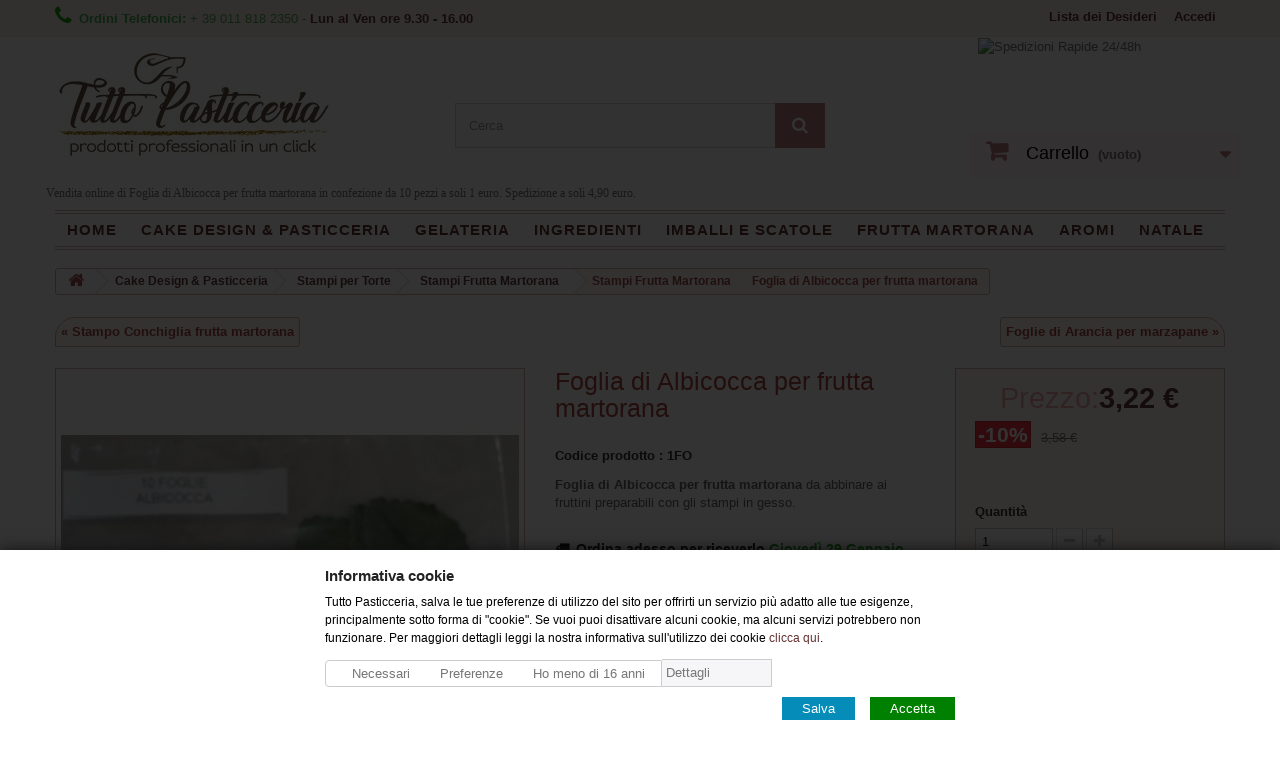

--- FILE ---
content_type: text/html; charset=utf-8
request_url: https://www.tuttopasticceria.it/stampi-frutta-martorana/foglia-di-albicocca-per-frutta-martorana.html
body_size: 17041
content:
<!DOCTYPE HTML> <!--[if lt IE 7]><html class="no-js lt-ie9 lt-ie8 lt-ie7 " lang="it"><![endif]--> <!--[if IE 7]><html class="no-js lt-ie9 lt-ie8 ie7" lang="it"><![endif]--> <!--[if IE 8]><html class="no-js lt-ie9 ie8" lang="it"><![endif]--> <!--[if gt IE 8]><html class="no-js ie9" lang="it"><![endif]--><html lang="it"><head> <script data-keepinline="true" type="49b658cee697d1d5ba21fb12-text/javascript">dataLayer = [];
dataLayer.push({
    'var_prodid': '1843',							
	'var_pagetype': 'product',
	'var_prodvalue': 3.22					
});</script>  <script data-keepinline="true" type="49b658cee697d1d5ba21fb12-text/javascript">(function(w,d,s,l,i){w[l]=w[l]||[];w[l].push({'gtm.start':
new Date().getTime(),event:'gtm.js'});var f=d.getElementsByTagName(s)[0],
j=d.createElement(s),dl=l!='dataLayer'?'&l='+l:'';j.async=true;j.src=
'https://www.googletagmanager.com/gtm.js?id='+i+dl;f.parentNode.insertBefore(j,f);
})(window,document,'script','dataLayer','GTM-PJT78HF');</script>    <noscript><div><img src="https://mc.yandex.ru/watch/50804923" style="position:absolute; left:-9999px;" alt="" /></div></noscript><meta charset="utf-8" /><title>Foglia di Albicocca per frutta martorana acquistabili online</title><meta name="description" content="Vendita online di Foglia di Albicocca per frutta martorana in confezione da 10 pezzi a soli 1 euro. Spedizione a soli 4,90 euro." /><meta name="generator" content="DlmDesign.it" /><link rel="canonical" href="https://www.tuttopasticceria.it/stampi-frutta-martorana/foglia-di-albicocca-per-frutta-martorana.html" /><meta name="robots" content="index,follow" /><meta name="viewport" content="width=device-width, minimum-scale=0.25, maximum-scale=1.6, initial-scale=1.0" /><meta name="apple-mobile-web-app-capable" content="yes" /><meta property="og:locale" content="it_IT"/><meta property="og:title" content="Foglia di Albicocca per frutta martorana acquistabili online "/><meta property="og:description" content="Vendita online di Foglia di Albicocca per frutta martorana in confezione da 10 pezzi a soli 1 euro. Spedizione a soli 4,90 euro."/><meta property="og:type" content="website"><meta property="og:image" content="https://www.tuttopasticceria.it/3337-large_default/foglia-di-albicocca-per-frutta-martorana.jpg"/><meta property="og:url" content="https://www.tuttopasticceria.it/stampi-frutta-martorana/foglia-di-albicocca-per-frutta-martorana.html"/><meta property="og:site_name" content="Tutto Pasticceria"/><link rel="icon" type="image/vnd.microsoft.icon" href="/img/favicon.ico?1762790688" /><link rel="shortcut icon" type="image/x-icon" href="/img/favicon.ico?1762790688" /> <style type="text/css" class="slidersEverywhereStyle">.SEslider.sample {
		padding:0px 15px 0px 15px;
		width:100%;
											margin:0 auto;clear:both;						}

	.SEslider.sample .slidetitle {
		background:rgba(0, 0, 0, 0.5);
		color:#fff;
	}

	.SEslider.sample .slide_description {
		background:rgba(0, 0, 0, 0.5);
		color:#fff;
	}

	.SEslider.sample .se-next, .SEslider.sample .se-prev {
		background:rgba(0, 0, 0, 0.5);
		color:#fff;
	}

	.SEslider.sample .se-next:hover, .SEslider.sample .se-prev:hover {
		text-shadow:#fff;
	}
	
	.SEslider.sample .se-pager-item {
		border-color:rgba(255, 255, 255, 0.5);
	}
	
	.SEslider.sample .se-pager-item:hover {
		border-color:transparent;
		box-shadow:0 0 3px #fff;
	}
	
	.SEslider.sample .se-pager a {
		background-color:#f6b0a8;
	}
	
	.SEslider.sample .se-pager a.se-pager-link.active {
		background-color:#673434;
	}
	
	/** media queries **/

						 
			@media all and (max-width: 1199px) {
				.SEslider.sample {
					padding:0px 0px 0px 0px;
					width:100%;
									}
			}
					 
			@media all and (max-width: 989px) {
				.SEslider.sample {
					padding:0px 0px 0px 0px;
					width:100%;
									}
			}
			


/** rtl **/</style>  
<script type="49b658cee697d1d5ba21fb12-text/javascript" src="/modules/eicaptcha//js/eicaptcha-modules.js"></script> <link href="https://plus.google.com/u/0/+TuttopasticceriaItshop" rel="publisher"><link rel="stylesheet" href="https://www.tuttopasticceria.it/themes/default-bootstrap/cache/v_1_7605a8e7f0971e504e94ac4463628ba9_all.css" type="text/css" media="all" /><link rel="stylesheet" href="https://www.tuttopasticceria.it/themes/default-bootstrap/cache/v_1_b4632cd5da8519ab97b7d34dde18182d_print.css" type="text/css" media="print" /> <!--[if IE 8]> 
<script src="https://oss.maxcdn.com/libs/html5shiv/3.7.0/html5shiv.js"></script> 
<script src="https://oss.maxcdn.com/libs/respond.js/1.3.0/respond.min.js"></script> <![endif]--></head><body id="product" class="product product-1843 product-foglia-di-albicocca-per-frutta-martorana category-109 category-stampi-frutta-martorana hide-left-column hide-right-column lang_it"> <noscript data-keepinline="true" ><iframe src="https://www.googletagmanager.com/ns.html?id=GTM-PJT78HF" height="0" width="0" style="display:none;visibility:hidden"></iframe></noscript><div id="page"><div class="header-container"> <header id="header"><div class="banner"><div class="container"><div class="row"></div></div></div><div class="nav naviga"><div class="container"><div class="row"> <nav><div id="dynhook1" class="dynhook pc_displayNav_28" data-module="28" data-hook="displayNav" data-hooktype="module" data-hookargs=""><div class="loadingempty"></div><div class="header_user_info"> <a class="login" href="https://www.tuttopasticceria.it/il-mio-account" rel="nofollow" title="Accedi al tuo account cliente"> Accedi </a></div></div><span class="shop-phone"> <i class="icon-phone"></i>Ordini Telefonici: <span class="tel">+ 39 011 818 2350 -</span><span id="orari"> Lun al Ven ore 9.30 - 16.00</span> </span><div class="header_user_info"> <a href="https://www.tuttopasticceria.it/module/blockwishlist/mywishlist" title="Lista dei Desideri" rel="nofollow">Lista dei Desideri</a></div> </nav></div></div></div><div><div class="container"><div class="row"><div id="header_logo"> <a href="https://www.tuttopasticceria.it/" title="Decorazioni dolci e torte - Tutto Pasticceria"> <img class="logo img-responsive" src="https://www.tuttopasticceria.it/img/tutto-pasticceria-logo-1510406545.jpg" alt="Decorazioni dolci e torte - Tutto Pasticceria - Vendita online" width="278" height="106"/> </a></div><div id="search_block_top" class="col-sm-4 clearfix"><form id="searchbox" method="get" action="https://www.tuttopasticceria.it/cerca" > <input type="hidden" name="controller" value="search" /> <input type="hidden" name="orderby" value="position" /> <input type="hidden" name="orderway" value="desc" /> <input class="search_query form-control" type="text" id="search_query_top" name="search_query" placeholder="Cerca" value="" /> <button type="submit" name="submit_search" class="btn btn-default button-search"> <span>Cerca</span> </button></form></div><div class="col-sm-4-2 clearfix"> <img id="spedizioni" src="/modules/blockcart/img/icon/spedizioni-gratis.jpg" alt="Spedizioni Rapide 24/48h" height="95" width="253"><div class="shopping_cart"> <a href="https://www.tuttopasticceria.it/ordine" title="Vedi il mio carrello" rel="nofollow"> <span class="grassetto">Carrello</span> <span class="ajax_cart_quantity unvisible">0</span> <span class="ajax_cart_product_txt unvisible">Prodotto</span> <span class="ajax_cart_product_txt_s unvisible">Prodotti</span> <span class="ajax_cart_total unvisible"> </span> <span class="ajax_cart_no_product">(vuoto)</span> </a><div class="cart_block block exclusive"><div class="block_content"><div class="cart_block_list"><p class="cart_block_no_products"> Nessun prodotto</p><div class="cart-prices"><div class="cart-prices-line first-line"> <span class="price cart_block_shipping_cost ajax_cart_shipping_cost"> Spedizione gratuita! </span> <span> Spedizione </span></div><div class="cart-prices-line last-line"> <span class="price cart_block_total ajax_block_cart_total">0,00 €</span> <span>Totale</span></div></div><p class="cart-buttons"> <a id="button_order_cart" class="btn btn-default button button-small" href="https://www.tuttopasticceria.it/ordine" title="Pagamento" rel="nofollow"> <span> Pagamento<i class="icon-chevron-right right"></i> </span> </a></p></div></div></div></div></div><div id="layer_cart"><div class="clearfix"><div class="layer_cart_product col-xs-12 col-md-6"> <span class="cross" title="Chiudi finestra"></span><h6> <i class="icon-ok"></i>Prodotto aggiunto al tuo carrello</h6><div class="product-image-container layer_cart_img"></div><div class="layer_cart_product_info"> <span id="layer_cart_product_title" class="product-name"></span> <span id="layer_cart_product_attributes"></span><div> <strong class="dark">Quantità</strong> <span id="layer_cart_product_quantity"></span></div><div> <strong class="dark">Totale</strong> <span id="layer_cart_product_price"></span></div></div></div><div class="layer_cart_cart col-xs-12 col-md-6"><h6> <span class="ajax_cart_product_txt_s unvisible"> Ci sono <span class="ajax_cart_quantity">0</span> articoli nel tuo carrello. </span> <span class="ajax_cart_product_txt "> Il tuo carrello contiene un oggetto. </span></h6><div class="layer_cart_row"> <strong class="dark"> Totale prodotti (Tasse incl.) </strong> <span class="ajax_block_products_total"> </span></div><div class="layer_cart_row"> <strong class="dark"> Totale spedizione&nbsp;(Tasse incl.) </strong> <span class="ajax_cart_shipping_cost"> Spedizione gratuita! </span></div><div class="layer_cart_row"> <strong class="dark"> Totale (Tasse incl.) </strong> <span class="ajax_block_cart_total"> </span></div><div id="invito"></div><div class="button-container"> <span class="continue btn btn-default button exclusive-medium" title="Continua lo shopping"> <span> <i class="icon-chevron-left left"></i>Continua lo shopping </span> </span> <a class="btn btn-default button button-medium" href="https://www.tuttopasticceria.it/ordine" title="Procedi con l'acquisto" rel="nofollow"> <span> Procedi con l'acquisto<i class="icon-chevron-right right"></i> </span> </a></div></div></div><div class="crossseling"></div></div><div class="layer_cart_overlay"></div><div id="testo-header"><p>Vendita online di Foglia di Albicocca per frutta martorana in confezione da 10 pezzi a soli 1 euro. Spedizione a soli 4,90 euro.</p></div><div id="dynhook0" class="dynhook pc_displayTop_28" data-module="28" data-hook="displayTop" data-hooktype="module" data-hookargs=""><div class="loadingempty"></div></div><div id="mobilog"><a href="/" title="Tutto Pasticceria"> <img id="loghinomobile" src="/modules/blocktopmenu/img/Tutto-pasticceria-logo-mobile.png" alt="Tutto Pasticceria - Articoli per pasticceria e cake design"></a> <span class="shop-phoneMobile"> <i class="icon-phone"></i><a href="tel:+390118182350" title="Chiama"><span class="tel"> + 39 011 818 2350</span></a> </span></div><div id="block_top_menu" class="sf-contener clearfix col-lg-12"> <nav id="cornicedx"><div class="cat-title"><span id="m-category-name">Categorie</span></div><div id="smartmode"> <a href="javascript:void(0)" id="menutente" class="m-menu" title="Menu Utente"> <i class="fa fa-user" aria-hidden="true" id="m-utente"></i> </a> <a href="/module/blockwishlist/mywishlist" class="m-menu" title="Lista dei desideri"> <i class="fa fa-heart" aria-hidden="true" id="m-heart"></i> </a> <a href="/ordine" title="Carrello" class="m-menu" id="cart-mobile"> <i class="fa fa-shopping-cart" aria-hidden="true" id="m-cart"></i> <span id="qta-carrello">0</span> </a> <a href="javascript:void(0)" id="active-search" title="Cerca" class="m-menu" > <i class="fa fa-search" aria-hidden="true" id="m-cerca"></i> </a></div><ul class="sf-menu clearfix menu-content"><li><a href="https://www.tuttopasticceria.it/" title="Home">Home</a></li><li><a href="https://www.tuttopasticceria.it/cake-design-pasticceria/" title="Cake Design & Pasticceria">Cake Design & Pasticceria</a><ul><li><a href="https://www.tuttopasticceria.it/alzate-per-torte/" title="Alzate per Torte">Alzate per Torte</a></li><li><a href="https://www.tuttopasticceria.it/attrezzi-cake-design/" title="Attrezzi Cake Design">Attrezzi Cake Design</a><ul><li><a href="https://www.tuttopasticceria.it/kit-cake-design/" title="Kit Cake design">Kit Cake design</a></li><li><a href="https://www.tuttopasticceria.it/mattarelli-e-rulli/" title="Mattarelli e Rulli">Mattarelli e Rulli</a></li><li><a href="https://www.tuttopasticceria.it/attrezzi-per-modellaggio/" title="Attrezzi per Modellaggio">Attrezzi per Modellaggio</a></li><li><a href="https://www.tuttopasticceria.it/stampini-espulsione-timbri/" title="Stampini Espulsione & Timbri">Stampini Espulsione & Timbri</a></li><li><a href="https://www.tuttopasticceria.it/stampini-di-silicone-pdz/" title="Stampini di silicone Pdz">Stampini di silicone Pdz</a></li><li><a href="https://www.tuttopasticceria.it/tappetini-per-pizzi-e-rilievo/" title="Tappetini per Pizzi e Rilievo">Tappetini per Pizzi e Rilievo</a></li></ul></li><li><a href="https://www.tuttopasticceria.it/cake-topper/" title="Cake Topper ">Cake Topper </a></li><li><a href="https://www.tuttopasticceria.it/pasta-di-zucchero/" title="Pasta di zucchero ">Pasta di zucchero </a></li><li><a href="https://www.tuttopasticceria.it/attrezzi-pasticceria/" title="Attrezzi Pasticceria">Attrezzi Pasticceria</a><ul><li><a href="https://www.tuttopasticceria.it/anelli-in-acciaio-per-torte/" title="Anelli in acciaio per torte">Anelli in acciaio per torte</a></li><li><a href="https://www.tuttopasticceria.it/accessori-pasticceria/" title="Accessori Pasticceria">Accessori Pasticceria</a></li><li><a href="https://www.tuttopasticceria.it/fruste-e-raschie-/" title="Fruste e Raschie ">Fruste e Raschie </a></li><li><a href="https://www.tuttopasticceria.it/pennelli-e-spatole/" title="Pennelli e Spatole">Pennelli e Spatole</a></li><li><a href="https://www.tuttopasticceria.it/sac-a-poche-e-bocchette/" title="Sac a poche e Bocchette ">Sac a poche e Bocchette </a></li><li><a href="https://www.tuttopasticceria.it/tagliabiscotti-e-tagliapasta/" title="Tagliabiscotti e Tagliapasta">Tagliabiscotti e Tagliapasta</a></li><li><a href="https://www.tuttopasticceria.it/termometri-da-cucina/" title="Termometri da Cucina">Termometri da Cucina</a></li></ul></li><li><a href="https://www.tuttopasticceria.it/cialde-per-torte-ostie/" title="Cialde per Torte (ostie)">Cialde per Torte (ostie)</a></li><li><a href="https://www.tuttopasticceria.it/coloranti-alimentari/" title="Coloranti Alimentari">Coloranti Alimentari</a></li><li><a href="https://www.tuttopasticceria.it/decorazioni-torte/" title="Decorazioni Torte">Decorazioni Torte</a><ul><li><a href="https://www.tuttopasticceria.it/decorazioni-di-zucchero/" title="Decorazioni di Zucchero">Decorazioni di Zucchero</a></li><li><a href="https://www.tuttopasticceria.it/diamanti-e-stampi-isomalto/" title="Diamanti e Stampi Isomalto">Diamanti e Stampi Isomalto</a></li><li><a href="https://www.tuttopasticceria.it/gel-per-decori-ghiaccia/" title="Gel per decori & Ghiaccia ">Gel per decori & Ghiaccia </a></li><li><a href="https://www.tuttopasticceria.it/granella-perle-cristalli/" title="Granella Perle Cristalli">Granella Perle Cristalli</a></li><li><a href="https://www.tuttopasticceria.it/soggetti-in-plastica-per-torte/" title="Soggetti in plastica per torte">Soggetti in plastica per torte</a></li><li><a href="https://www.tuttopasticceria.it/fiori-e-decorazioni-in-ostia/" title="Fiori e Decorazioni in Ostia">Fiori e Decorazioni in Ostia</a></li></ul></li><li><a href="https://www.tuttopasticceria.it/stampi-per-torte/" title="Stampi per Torte">Stampi per Torte</a><ul><li><a href="https://www.tuttopasticceria.it/stampi-in-silicone/" title="Stampi in Silicone">Stampi in Silicone</a></li><li><a href="https://www.tuttopasticceria.it/stampi-in-alluminio/" title="Stampi in Alluminio">Stampi in Alluminio</a></li><li><a href="https://www.tuttopasticceria.it/stampi-in-carta/" title="Stampi in Carta">Stampi in Carta</a></li><li><a href="https://www.tuttopasticceria.it/stampi-frutta-martorana/" title="Stampi Frutta Martorana">Stampi Frutta Martorana</a></li></ul></li><li><a href="https://www.tuttopasticceria.it/stampi-per-fiori/" title="Stampi per Fiori ">Stampi per Fiori </a></li><li><a href="https://www.tuttopasticceria.it/espositori-e-vetrine-per-attivita-/" title="Espositori e Vetrine per Attivita'">Espositori e Vetrine per Attivita'</a></li><li><a href="https://www.tuttopasticceria.it/forniture-per-pasticceria-vendita/" title="Forniture per Pasticceria">Forniture per Pasticceria</a></li><li><a href="https://www.tuttopasticceria.it/senza-glutine/" title="Senza Glutine">Senza Glutine</a></li><li><a href="https://www.tuttopasticceria.it/stampanti-alimentari/" title="Stampanti Alimentari">Stampanti Alimentari</a></li></ul></li><li><a href="https://www.tuttopasticceria.it/gelateria/" title="Gelateria">Gelateria</a><ul><li><a href="https://www.tuttopasticceria.it/preparati-pronti-per-gelato/" title="Preparati pronti per Gelato">Preparati pronti per Gelato</a></li><li><a href="https://www.tuttopasticceria.it/preparati-gelato-per-intolleranti/" title="Preparati gelato per Intolleranti">Preparati gelato per Intolleranti</a></li><li><a href="https://www.tuttopasticceria.it/paste-per-gelato-e-variegati/" title="Paste per Gelato e Variegati">Paste per Gelato e Variegati</a></li><li><a href="https://www.tuttopasticceria.it/set-paste-con-variegato/" title="Set Paste con Variegato">Set Paste con Variegato</a></li><li><a href="https://www.tuttopasticceria.it/paste-per-base-frutta/" title="Paste per Base Frutta">Paste per Base Frutta</a></li><li><a href="https://www.tuttopasticceria.it/bicchieri-e-coppette-gelato/" title="Bicchieri e Coppette gelato">Bicchieri e Coppette gelato</a></li><li><a href="https://www.tuttopasticceria.it/biscotti-per-gelato/" title="Biscotti per Gelato">Biscotti per Gelato</a></li><li><a href="https://www.tuttopasticceria.it/palette-e-cannucce/" title="Palette e Cannucce">Palette e Cannucce</a></li><li><a href="https://www.tuttopasticceria.it/mestoli-caraffe/" title="Mestoli & Caraffe">Mestoli & Caraffe</a></li><li><a href="https://www.tuttopasticceria.it/stampi-per-gelato/" title="Stampi per Gelato">Stampi per Gelato</a></li><li><a href="https://www.tuttopasticceria.it/spatole-per-gelati-accessori/" title="Spatole per Gelati & Accessori">Spatole per Gelati & Accessori</a></li><li><a href="https://www.tuttopasticceria.it/basi-e-neutri/" title="Basi e Neutri">Basi e Neutri</a></li><li><a href="https://www.tuttopasticceria.it/sorbetti-per-granitori-e-granite/" title="Sorbetti per Granitori e Granite">Sorbetti per Granitori e Granite</a></li><li><a href="https://www.tuttopasticceria.it/indispensabili/" title="Indispensabili">Indispensabili</a></li><li><a href="https://www.tuttopasticceria.it/mini-elettrodomestici/" title="Mini Elettrodomestici">Mini Elettrodomestici</a></li></ul></li><li><a href="https://www.tuttopasticceria.it/ingredienti/" title="Ingredienti">Ingredienti</a><ul><li><a href="https://www.tuttopasticceria.it/preparati-pronti/" title="Preparati Pronti">Preparati Pronti</a></li><li><a href="https://www.tuttopasticceria.it/pasticceria-pronta-da-farcire/" title="Pasticceria Pronta da Farcire">Pasticceria Pronta da Farcire</a></li><li><a href="https://www.tuttopasticceria.it/alimenti-vari-per-pasticceria/" title="Alimenti Vari per Pasticceria">Alimenti Vari per Pasticceria</a></li><li><a href="https://www.tuttopasticceria.it/aromi-per-dolci/" title="Aromi per dolci ">Aromi per dolci </a></li><li><a href="https://www.tuttopasticceria.it/bagna-per-torte/" title="Bagna per Torte">Bagna per Torte</a></li><li><a href="https://www.tuttopasticceria.it/confetti-e-caramelle/" title="Confetti e Caramelle">Confetti e Caramelle</a></li><li><a href="https://www.tuttopasticceria.it/frutta-secca/" title="Frutta Secca">Frutta Secca</a></li><li><a href="https://www.tuttopasticceria.it/frutta-candita/" title="Frutta Candita">Frutta Candita</a></li><li><a href="https://www.tuttopasticceria.it/zuccheri-farine-e-additivi/" title="Zuccheri Farine e Additivi">Zuccheri Farine e Additivi</a></li><li><a href="https://www.tuttopasticceria.it/creme-e-topping/" title="Creme e Topping ">Creme e Topping </a></li><li><a href="https://www.tuttopasticceria.it/glassa-per-torte/" title="Glassa per Torte">Glassa per Torte</a></li><li><a href="https://www.tuttopasticceria.it/cioccolato/" title="Cioccolato">Cioccolato</a><ul><li><a href="https://www.tuttopasticceria.it/decorazioni-di-cioccolato/" title="Decorazioni di Cioccolato">Decorazioni di Cioccolato</a></li><li><a href="https://www.tuttopasticceria.it/stampi-per-cioccolatini/" title="Stampi per Cioccolatini">Stampi per Cioccolatini</a></li><li><a href="https://www.tuttopasticceria.it/cioccolato-da-sciogliere/" title="Cioccolato da sciogliere ">Cioccolato da sciogliere </a></li></ul></li></ul></li><li><a href="https://www.tuttopasticceria.it/imballi-e-scatole/" title="Imballi e Scatole">Imballi e Scatole</a><ul><li><a href="https://www.tuttopasticceria.it/porta-torta-in-plastica/" title="Porta Torta in Plastica">Porta Torta in Plastica</a></li><li><a href="https://www.tuttopasticceria.it/pirottini-muffin/" title="Pirottini Muffin">Pirottini Muffin</a></li><li><a href="https://www.tuttopasticceria.it/scatole-portatorte-e-carte/" title="Scatole Portatorte e Carte">Scatole Portatorte e Carte</a></li><li><a href="https://www.tuttopasticceria.it/polistirolo-per-torte/" title="Polistirolo per torte">Polistirolo per torte</a></li><li><a href="https://www.tuttopasticceria.it/girotorta-e-nastri/" title="Girotorta e Nastri">Girotorta e Nastri</a></li><li><a href="https://www.tuttopasticceria.it/vassoi-per-torte-e-dolci/" title="Vassoi per torte e dolci">Vassoi per torte e dolci</a><ul><li><a href="https://www.tuttopasticceria.it/cake-board/" title="Cake board">Cake board</a></li><li><a href="https://www.tuttopasticceria.it/vassoi-sottotorta/" title="Vassoi & Sottotorta">Vassoi & Sottotorta</a></li></ul></li><li><a href="https://www.tuttopasticceria.it/pioli-e-bastoncini/" title="Pioli e Bastoncini">Pioli e Bastoncini</a></li><li><a href="https://www.tuttopasticceria.it/coppette-monoporzione-bicchieri/" title="Coppette Monoporzione & Bicchieri">Coppette Monoporzione & Bicchieri</a></li><li><a href="https://www.tuttopasticceria.it/vasetti-in-vetro/" title="Vasetti in Vetro">Vasetti in Vetro</a></li><li><a href="https://www.tuttopasticceria.it/tovaglia-tovaglioli-e-indispensabili/" title="Tovaglia, Tovaglioli e Indispensabili">Tovaglia, Tovaglioli e Indispensabili</a></li><li><a href="https://www.tuttopasticceria.it/detersivi-e-sanitizzanti-per-uffici-aziende-/" title="Detersivi e sanitizzanti per uffici aziende alimentari">Detersivi e sanitizzanti per uffici aziende alimentari</a></li></ul></li><li><a href="https://www.tuttopasticceria.it/stampi-frutta-martorana/" onclick="if (!window.__cfRLUnblockHandlers) return false; return !window.open(this.href);" title="Frutta Martorana" data-cf-modified-49b658cee697d1d5ba21fb12-="">Frutta Martorana</a></li><li><a href="https://www.tuttopasticceria.it/aromi-per-dolci/" title="Aromi">Aromi</a></li><li><a href="https://www.tuttopasticceria.it/natale/" title="Natale">Natale</a></li></ul> </nav></div><div id="boxmobile"> <i class="fa fa-truck" aria-hidden="true" id="m-shipping"></i><p id="consegnamobile">Consegna Rapida</p><i class="fa fa-plane" aria-hidden="true" id="m-shipping-Inter"></i><p id="spedizonemobile">Spedizioni Internazionali</p></div></div></div></div> </header></div><div class="columns-container"><div id="columns" class="container"><div class="breadcrumb clearfix"> <a class="home" href="https://www.tuttopasticceria.it/" title="Torna alla Home"><i class="icon-home"></i></a> <span class="navigation-pipe">&gt;</span> <span class="navigation_page"><span itemscope itemtype="http://data-vocabulary.org/Breadcrumb"><a itemprop="url" href="https://www.tuttopasticceria.it/cake-design-pasticceria/" title="Cake Design &amp; Pasticceria" ><span itemprop="title">Cake Design &amp; Pasticceria</span></a></span><span class="navigation-pipe">></span><span itemscope itemtype="http://data-vocabulary.org/Breadcrumb"><a itemprop="url" href="https://www.tuttopasticceria.it/stampi-per-torte/" title="Stampi per Torte" ><span itemprop="title">Stampi per Torte</span></a></span><span class="navigation-pipe">></span><span itemscope itemtype="http://data-vocabulary.org/Breadcrumb"><a itemprop="url" href="https://www.tuttopasticceria.it/stampi-frutta-martorana/" title="Stampi Frutta Martorana" ><span itemprop="title">Stampi Frutta Martorana</span></a></span><span class="navigation-pipe">></span>Stampi Frutta Martorana<span class="navigation-pipe">></span> <span class="navigation_product">Foglia di Albicocca per frutta martorana</span></span></div><div class="row"><div id="center_column" class="center_column col-xs-12 col-sm-12"><div id="slider_row" class="row"><div id="top_column" class="center_column col-xs-12 col-sm-12"></div></div><div class="navproduct"><p class="destra_links"><a href="https://www.tuttopasticceria.it/stampi-frutta-martorana/stampo-conchiglia-frutta-martorana.html" id="prev_link" title="Stampo Conchiglia frutta martorana">&laquo; Stampo Conchiglia frutta martorana</a></p><p class="nextprev_links"> <a href="https://www.tuttopasticceria.it/stampi-frutta-martorana/foglie-di-arancia-per-marzapane.html" id="next_link" title="Foglie di Arancia per marzapane">Foglie di Arancia per marzapane &raquo;</a></p></div><div itemscope itemtype="https://schema.org/Product"><meta itemprop="url" content="https://www.tuttopasticceria.it/stampi-frutta-martorana/foglia-di-albicocca-per-frutta-martorana.html"><meta itemprop="hasMerchantReturnPolicy" content="true"><div class="primary_block row"><div class="container"><div class="top-hr"></div></div><div class="pb-left-column col-xs-12 col-sm-4 col-md-5"><div id="image-block" class="clearfix"> <span id="view_full_size"> <img id="bigpic" itemprop="image" src="https://www.tuttopasticceria.it/3337-large_default/foglia-di-albicocca-per-frutta-martorana.jpg" title="Foglia di Albicocca per frutta martorana" alt="Foglia di Albicocca per frutta martorana" width="458" height="458"/> <span class="span_link no-print">Visualizza ingrandito</span> </span></div><div id="views_block" class="clearfix "><div id="thumbs_list"><ul id="thumbs_list_frame"><li id="thumbnail_3337"> <a href="https://www.tuttopasticceria.it/3337-thickbox_default/foglia-di-albicocca-per-frutta-martorana.jpg" data-fancybox-group="other-views" class="fancybox shown" title="Foglia di Albicocca per frutta martorana"> <img class="img-responsive" id="thumb_3337" src="https://www.tuttopasticceria.it/3337-cart_default/foglia-di-albicocca-per-frutta-martorana.jpg" alt="Foglia di Albicocca per frutta martorana" title="Foglia di Albicocca per frutta martorana" height="80" width="80" itemprop="image" /> </a></li><li id="thumbnail_3333" class="last"> <a href="https://www.tuttopasticceria.it/3333-thickbox_default/foglia-di-albicocca-per-frutta-martorana.jpg" data-fancybox-group="other-views" class="fancybox" title="Foglia di Albicocca per frutta martorana"> <img class="img-responsive" id="thumb_3333" src="https://www.tuttopasticceria.it/3333-cart_default/foglia-di-albicocca-per-frutta-martorana.jpg" alt="Foglia di Albicocca per frutta martorana" title="Foglia di Albicocca per frutta martorana" height="80" width="80" itemprop="image" /> </a></li></ul></div></div><p class="resetimg clear no-print"> <span id="wrapResetImages" style="display: none;"> <a href="https://www.tuttopasticceria.it/stampi-frutta-martorana/foglia-di-albicocca-per-frutta-martorana.html" data-id="resetImages"> <i class="icon-repeat"></i> Mostra tutte le immagini </a> </span></p></div><div class="pb-center-column col-xs-12 col-sm-4"><h1 itemprop="name">Foglia di Albicocca per frutta martorana</h1><p id="product_reference"> <label>Codice prodotto : </label> <span class="editable" itemprop="sku" content="1FO">1FO</span></p><p id="product_condition"> <label>Condizione: </label><link itemprop="itemCondition" href="https://schema.org/NewCondition"/> <span class="editable">Nuovo prodotto</span></p><div id="short_description_block"><div id="short_description_content" class="rte align_justify" itemprop="description"><p><strong>Foglia di Albicocca per frutta martorana</strong> da abbinare ai fruttini preparabili con gli stampi in gesso.</p></div><p class="buttons_bottom_block"> Maggiori dettagli </a></p></div><div id="spedizione"></div><p> <span id="goscheda">Vai alla scheda tecnica</span></p><p id="pQuantityAvailable"> Disponibili: <span id="quantityAvailable">3</span> <span style="display: none;" id="quantityAvailableTxt">Articolo</span> <span id="quantityAvailableTxtMultiple">Articoli</span></p><p id="availability_statut" style="display: none;"> <span id="availability_value" class="label label-success"></span></p><p class="warning_inline" id="last_quantities" >Attenzione: Ultimi articoli in magazzino!</p><p id="availability_date" style="display: none;"> <span id="availability_date_label">Disponibile dal:</span> <span id="availability_date_value"></span></p><div id="oosHook" style="display: none;"><p class="form-group"> <input type="text" id="oos_customer_email" name="customer_email" size="20" value="iltuo@email.it" class="mailalerts_oos_email form-control" /></p> <a href="#" title="Avvisami quando disponibile" id="mailalert_link" rel="nofollow">Avvisami quando disponibile</a> <span id="oos_customer_email_result" style="display:none; display: block;"></span></div><ul id="usefull_link_block" class="clearfix no-print"><li class="print"> <a href="javascript:print();"> Stampa </a></li></ul></div><div class="pb-right-column col-xs-12 col-sm-4 col-md-3"><form id="buy_block" action="https://www.tuttopasticceria.it/carrello" method="post"><p class="hidden"> <input type="hidden" name="token" value="6a5eb3b3e63859c54143859d85933bb9" /> <input type="hidden" name="id_product" value="1843" id="product_page_product_id" /> <input type="hidden" name="add" value="1" /> <input type="hidden" name="id_product_attribute" id="idCombination" value="" /></p><div class="box-info-product"><div class="content_prices clearfix"><div><p class="our_price_display" itemprop="offers" itemscope itemtype="https://schema.org/Offer"><link itemprop="availability" href="https://schema.org/InStock"/><span class="prezzo">Prezzo:</span><span id="our_price_display" itemprop="price" content="3.2208">3,22 €</span><meta itemprop="priceCurrency" content="EUR" /></p><p id="reduction_percent"><span id="reduction_percent_display">-10%</span></p><p id="reduction_amount" style="display:none"><span id="reduction_amount_display"></span></p><p id="old_price"><span id="old_price_display"><span class="price">3,58 €</span></span></p></div><div class="clear"></div></div><div class="product_attributes clearfix"><p id="quantity_wanted_p"> <label for="quantity_wanted">Quantit&agrave;</label> <input type="number" min="1" name="qty" id="quantity_wanted" class="text" value="1" /> <a href="#" data-field-qty="qty" class="btn btn-default button-minus product_quantity_down"> <span><i class="icon-minus"></i></span> </a> <a href="#" data-field-qty="qty" class="btn btn-default button-plus product_quantity_up"> <span><i class="icon-plus"></i></span> </a> <span class="clearfix"></span></p><p id="minimal_quantity_wanted_p" style="display: none;"> La quantit&agrave; minima ordinabile per questo prodotto &egrave; <b id="minimal_quantity_label">1</b></p></div><div class="box-cart-bottom"><div><p id="add_to_cart" class="buttons_bottom_block no-print"> <button type="submit" name="Submit" class="exclusive"> <span>Aggiungi al carrello</span> </button></p></div><div id="product_payment_logos"><div class="box-security"><h5 class="product-heading-h5"></h5> <img src="/modules/productpaymentlogos/img/payment-logo.png" alt="" class="img-responsive" /></div></div></div></div></form></div></div><div id="rassicura"> <img src="/themes/default-bootstrap/images/ssl.jpg" width="208" height="51" alt="Pagamenti sicuri con Ssl"/> <img src="/themes/default-bootstrap/images/Spedizione-rapida.jpg" width="269" height="51" alt="Spedizione Rapida e Tracciabile"/> <img src="/themes/default-bootstrap/images/reso-facile.jpg" width="144" height="51" alt="Reso Facile"/> <img src="/themes/default-bootstrap/images/garanzia-soddisfatti.jpg" width="238" height="51" alt="Garanzia Soddisfatti o Rimborsati"/></div> <section class="page-product-box"><h3 id="scheda-tecnica" class="page-product-heading">Scheda tecnica</h3><table class="table-data-sheet"><tr class="odd"><td>Colore</td><td>Come foto</td></tr><tr class="even"><td>Contenuto</td><td>10 foglioline</td></tr><tr class="odd"><td>Seleziona</td><td>Foglie Martorana</td></tr></table> </section> <section class="page-product-box"><h3 class="page-product-heading">Dettagli</h3><div class="rte"><p>Le foglioline di frutta martorana, sono ideali per la decorazione dei fruttini di marzapane o pasta di mandorla.</p><p>Questo fruttino è bellissimo da creare, confezione da 10 foglioline colorate.</p></div> </section> <span class="clerk" data-template="@product-page-alternatives" data-products="[1843]"></span> <span class="clerk" data-template="@product-page-others-also-bought" data-products="[1843]"></span> <section class="page-product-box">  <link href="https://www.tuttopasticceria.it/modules/lgcomments/views/css/product_reviews_16.css" rel="stylesheet" type="text/css" />  <section id="idTab798" class="page-product-box"><br><p style="text-align:center;"><a id="send_product_review" href="#form_review" class="lgcomment_button"><i class="icon-pencil"></i> Clicca qui per lasciare una recensione</a></p><br><div style="display:none"><div id="form_review" class="ps16"><p style="font-size:16px; padding:20px; text-align:center;"><a href="https://www.tuttopasticceria.it/autenticazione?back=http://www.tuttopasticceria.it/stampi-frutta-martorana/foglia-di-albicocca-per-frutta-martorana.html"><i class="icon-sign-in"></i><br>Devi essere registrato per poter lasciare un commento</a></p></div></div> </section><br><br><div class="clear clearfix"></div> </section> <section class="page-product-box"><h3 class="page-product-heading">Accessori</h3><div class="block products_block accessories-block clearfix"><div class="block_content"><ul id="bxslider" class="bxslider clearfix"><li class="item product-box ajax_block_product first_item product_accessories_description" data-id-product="531" data-id-product-attribute="1123"><div class="product_desc"> <a href="https://www.tuttopasticceria.it/coloranti-alimentari/coloranti-alimentari-gel-modecor-vari-colori.html" title="Coloranti alimentari gel Modecor vari colori" class="product-image product_image"> <img class="lazyOwl" src="https://www.tuttopasticceria.it/5413-home_default/coloranti-alimentari-gel-modecor-vari-colori.jpg" alt="Coloranti alimentari gel Modecor vari colori" width="250" height="250"/> </a><div class="block_description"> <a href="https://www.tuttopasticceria.it/coloranti-alimentari/coloranti-alimentari-gel-modecor-vari-colori.html" title="Pi&ugrave;" class="product_description"> Coloranti&nbsp;alimentari... </a></div></div><div class="s_title_block"><h5 itemprop="name" class="product-name"> <a href="https://www.tuttopasticceria.it/coloranti-alimentari/coloranti-alimentari-gel-modecor-vari-colori.html"> Coloranti aliment... </a></h5> <span class="price"> 3,18 € </span></div><div class="clearfix" style="margin-top:5px"><div class="no-print"> <a class="exclusive button ajax_add_to_cart_button" href="https://www.tuttopasticceria.it/carrello?qty=1&amp;id_product=531&amp;token=6a5eb3b3e63859c54143859d85933bb9&amp;add=" data-id-product="531" title="Aggiungi al carrello"> <span>Aggiungi al carrello</span> </a></div></div></li><li class="item product-box ajax_block_product last_item product_accessories_description" data-id-product="533" data-id-product-attribute="1201"><div class="product_desc"> <a href="https://www.tuttopasticceria.it/coloranti-alimentari/coloranti-in-polvere-per-alimenti.html" title="Coloranti in Polvere per alimenti" class="product-image product_image"> <img class="lazyOwl" src="https://www.tuttopasticceria.it/1984-home_default/coloranti-in-polvere-per-alimenti.jpg" alt="Coloranti in Polvere per alimenti" width="250" height="250"/> </a><div class="block_description"> <a href="https://www.tuttopasticceria.it/coloranti-alimentari/coloranti-in-polvere-per-alimenti.html" title="Pi&ugrave;" class="product_description"> Coloranti in Polvere... </a></div></div><div class="s_title_block"><h5 itemprop="name" class="product-name"> <a href="https://www.tuttopasticceria.it/coloranti-alimentari/coloranti-in-polvere-per-alimenti.html"> Coloranti in Polv... </a></h5> <span class="price"> 9,92 € </span></div><div class="clearfix" style="margin-top:5px"><div class="no-print"> <a class="exclusive button ajax_add_to_cart_button" href="https://www.tuttopasticceria.it/carrello?qty=1&amp;id_product=533&amp;token=6a5eb3b3e63859c54143859d85933bb9&amp;add=" data-id-product="533" title="Aggiungi al carrello"> <span>Aggiungi al carrello</span> </a></div></div></li></ul></div></div> </section> <section class="page-product-box blockproductscategory"><h3 class="productscategory_h3 page-product-heading">30 Altri prodotti simili:</h3><div id="productscategory_list" class="clearfix"><ul id="bxslider1" class="bxslider clearfix"><li class="product-box item"> <a href="https://www.tuttopasticceria.it/stampi-frutta-martorana/foglie-di-aglio-frutta-martorana.html" class="lnk_img product-image" title="Foglie di Aglio frutta martorana"><img src="https://www.tuttopasticceria.it/5810-home_default/foglie-di-aglio-frutta-martorana.jpg" alt="Foglie di Aglio frutta martorana" /></a><h5 class="product-name"> <a href="https://www.tuttopasticceria.it/stampi-frutta-martorana/foglie-di-aglio-frutta-martorana.html" title="Foglie di Aglio frutta martorana">Foglie di Aglio frutta martorana</a></h5> <br /></li><li class="product-box item"> <a href="https://www.tuttopasticceria.it/stampi-frutta-martorana/foglie-limone-pronte-per-frutta-martorana.html" class="lnk_img product-image" title="Foglie Limone pronte per frutta martorana"><img src="https://www.tuttopasticceria.it/3336-home_default/foglie-limone-pronte-per-frutta-martorana.jpg" alt="Foglie Limone pronte per frutta martorana" /></a><h5 class="product-name"> <a href="https://www.tuttopasticceria.it/stampi-frutta-martorana/foglie-limone-pronte-per-frutta-martorana.html" title="Foglie Limone pronte per frutta martorana">Foglie Limone pronte per frutta...</a></h5> <br /></li><li class="product-box item"> <a href="https://www.tuttopasticceria.it/stampi-frutta-martorana/bandierine-in-carta-per-agnello-pasquale.html" class="lnk_img product-image" title="Bandierine Stendardi in Carta per Agnello Pasquale"><img src="https://www.tuttopasticceria.it/3772-home_default/bandierine-in-carta-per-agnello-pasquale.jpg" alt="Bandierine Stendardi in Carta per Agnello Pasquale" /></a><h5 class="product-name"> <a href="https://www.tuttopasticceria.it/stampi-frutta-martorana/bandierine-in-carta-per-agnello-pasquale.html" title="Bandierine Stendardi in Carta per Agnello Pasquale">Bandierine Stendardi in Carta per...</a></h5> <br /></li><li class="product-box item"> <a href="https://www.tuttopasticceria.it/stampi-frutta-martorana/stampo-frutta-martorana-fico.html" class="lnk_img product-image" title="Stampo frutta martorana Campana"><img src="https://www.tuttopasticceria.it/7517-home_default/stampo-frutta-martorana-fico.jpg" alt="Stampo frutta martorana Campana" /></a><h5 class="product-name"> <a href="https://www.tuttopasticceria.it/stampi-frutta-martorana/stampo-frutta-martorana-fico.html" title="Stampo frutta martorana Campana">Stampo frutta martorana Campana</a></h5> <br /></li><li class="product-box item"> <a href="https://www.tuttopasticceria.it/stampi-frutta-martorana/stampo-frutta-martorana-zucchina.html" class="lnk_img product-image" title="Stampo frutta martorana Zucchina"><img src="https://www.tuttopasticceria.it/5817-home_default/stampo-frutta-martorana-zucchina.jpg" alt="Stampo frutta martorana Zucchina" /></a><h5 class="product-name"> <a href="https://www.tuttopasticceria.it/stampi-frutta-martorana/stampo-frutta-martorana-zucchina.html" title="Stampo frutta martorana Zucchina">Stampo frutta martorana Zucchina</a></h5> <br /></li><li class="product-box item"> <a href="https://www.tuttopasticceria.it/stampi-frutta-martorana/stampo-frutta-martorana-fico-d-india.html" class="lnk_img product-image" title="Stampo frutta martorana Fico d ' India"><img src="https://www.tuttopasticceria.it/5808-home_default/stampo-frutta-martorana-fico-d-india.jpg" alt="Stampo frutta martorana Fico d ' India" /></a><h5 class="product-name"> <a href="https://www.tuttopasticceria.it/stampi-frutta-martorana/stampo-frutta-martorana-fico-d-india.html" title="Stampo frutta martorana Fico d ' India">Stampo frutta martorana Fico d &#039; India</a></h5> <br /></li><li class="product-box item"> <a href="https://www.tuttopasticceria.it/stampi-frutta-martorana/stampo-frutta-martorana-pera.html" class="lnk_img product-image" title="Stampo martorana Loto"><img src="https://www.tuttopasticceria.it/7551-home_default/stampo-frutta-martorana-pera.jpg" alt="Stampo martorana Loto" /></a><h5 class="product-name"> <a href="https://www.tuttopasticceria.it/stampi-frutta-martorana/stampo-frutta-martorana-pera.html" title="Stampo martorana Loto">Stampo martorana Loto</a></h5> <br /></li><li class="product-box item"> <a href="https://www.tuttopasticceria.it/stampi-frutta-martorana/foglie-per-frutta-martorana-mandarino.html" class="lnk_img product-image" title="Foglie per frutta martorana Mandarino"><img src="https://www.tuttopasticceria.it/1093-home_default/foglie-per-frutta-martorana-mandarino.jpg" alt="Foglie per frutta martorana Mandarino" /></a><h5 class="product-name"> <a href="https://www.tuttopasticceria.it/stampi-frutta-martorana/foglie-per-frutta-martorana-mandarino.html" title="Foglie per frutta martorana Mandarino">Foglie per frutta martorana Mandarino</a></h5> <br /></li><li class="product-box item"> <a href="https://www.tuttopasticceria.it/stampi-frutta-martorana/foglie-per-frutta-martorana-pesca.html" class="lnk_img product-image" title="Foglie per frutta martorana Pesca"><img src="https://www.tuttopasticceria.it/3342-home_default/foglie-per-frutta-martorana-pesca.jpg" alt="Foglie per frutta martorana Pesca" /></a><h5 class="product-name"> <a href="https://www.tuttopasticceria.it/stampi-frutta-martorana/foglie-per-frutta-martorana-pesca.html" title="Foglie per frutta martorana Pesca">Foglie per frutta martorana Pesca</a></h5> <br /></li><li class="product-box item"> <a href="https://www.tuttopasticceria.it/stampi-frutta-martorana/stampo-farfalla-per-marzapane-in-gesso.html" class="lnk_img product-image" title="Stampo Farfalla per marzapane in gesso"><img src="https://www.tuttopasticceria.it/3525-home_default/stampo-farfalla-per-marzapane-in-gesso.jpg" alt="Stampo Farfalla per marzapane in gesso" /></a><h5 class="product-name"> <a href="https://www.tuttopasticceria.it/stampi-frutta-martorana/stampo-farfalla-per-marzapane-in-gesso.html" title="Stampo Farfalla per marzapane in gesso">Stampo Farfalla per marzapane in gesso</a></h5> <br /></li><li class="product-box item"> <a href="https://www.tuttopasticceria.it/stampi-frutta-martorana/pesce-in-gesso-per-frutta-martorana.html" class="lnk_img product-image" title="Pesce in gesso per Frutta Martorana"><img src="https://www.tuttopasticceria.it/5814-home_default/pesce-in-gesso-per-frutta-martorana.jpg" alt="Pesce in gesso per Frutta Martorana" /></a><h5 class="product-name"> <a href="https://www.tuttopasticceria.it/stampi-frutta-martorana/pesce-in-gesso-per-frutta-martorana.html" title="Pesce in gesso per Frutta Martorana">Pesce in gesso per Frutta Martorana</a></h5> <br /></li><li class="product-box item"> <a href="https://www.tuttopasticceria.it/stampi-frutta-martorana/foglie-frutta-martorana-kaki.html" class="lnk_img product-image" title="Foglie Frutta Martorana Loto- Kaki'"><img src="https://www.tuttopasticceria.it/3332-home_default/foglie-frutta-martorana-kaki.jpg" alt="Foglie Frutta Martorana Loto- Kaki'" /></a><h5 class="product-name"> <a href="https://www.tuttopasticceria.it/stampi-frutta-martorana/foglie-frutta-martorana-kaki.html" title="Foglie Frutta Martorana Loto- Kaki'">Foglie Frutta Martorana Loto- Kaki&#039;</a></h5> <br /></li><li class="product-box item"> <a href="https://www.tuttopasticceria.it/stampi-frutta-martorana/recinto-pasquale-per-pecorella-marzapane.html" class="lnk_img product-image" title="Recinto Pasquale per Pecorella marzapane"><img src="https://www.tuttopasticceria.it/3527-home_default/recinto-pasquale-per-pecorella-marzapane.jpg" alt="Recinto Pasquale per Pecorella marzapane" /></a><h5 class="product-name"> <a href="https://www.tuttopasticceria.it/stampi-frutta-martorana/recinto-pasquale-per-pecorella-marzapane.html" title="Recinto Pasquale per Pecorella marzapane">Recinto Pasquale per Pecorella marzapane</a></h5> <br /></li><li class="product-box item"> <a href="https://www.tuttopasticceria.it/stampi-frutta-martorana/stampo-frutta-martorana-anguria.html" class="lnk_img product-image" title="Stampo frutta martorana Anguria - Melone"><img src="https://www.tuttopasticceria.it/3311-home_default/stampo-frutta-martorana-anguria.jpg" alt="Stampo frutta martorana Anguria - Melone" /></a><h5 class="product-name"> <a href="https://www.tuttopasticceria.it/stampi-frutta-martorana/stampo-frutta-martorana-anguria.html" title="Stampo frutta martorana Anguria - Melone">Stampo frutta martorana Anguria - Melone</a></h5> <br /></li><li class="product-box item"> <a href="https://www.tuttopasticceria.it/stampi-frutta-martorana/diadema-rosso-per-agnellino-pasquale-10-pezzi.html" class="lnk_img product-image" title="Diadema Rosso per Agnellino pasquale"><img src="https://www.tuttopasticceria.it/3536-home_default/diadema-rosso-per-agnellino-pasquale-10-pezzi.jpg" alt="Diadema Rosso per Agnellino pasquale" /></a><h5 class="product-name"> <a href="https://www.tuttopasticceria.it/stampi-frutta-martorana/diadema-rosso-per-agnellino-pasquale-10-pezzi.html" title="Diadema Rosso per Agnellino pasquale">Diadema Rosso per Agnellino pasquale</a></h5> <br /></li><li class="product-box item"> <a href="https://www.tuttopasticceria.it/stampi-frutta-martorana/stampo-melograno-frutta-martorana.html" class="lnk_img product-image" title="Stampo Melograno frutta Martorana"><img src="https://www.tuttopasticceria.it/5827-home_default/stampo-melograno-frutta-martorana.jpg" alt="Stampo Melograno frutta Martorana" /></a><h5 class="product-name"> <a href="https://www.tuttopasticceria.it/stampi-frutta-martorana/stampo-melograno-frutta-martorana.html" title="Stampo Melograno frutta Martorana">Stampo Melograno frutta Martorana</a></h5> <br /></li><li class="product-box item"> <a href="https://www.tuttopasticceria.it/stampi-frutta-martorana/stampo-frutta-martorana-panino.html" class="lnk_img product-image" title="Stampo frutta martorana Panino"><img src="https://www.tuttopasticceria.it/5824-home_default/stampo-frutta-martorana-panino.jpg" alt="Stampo frutta martorana Panino" /></a><h5 class="product-name"> <a href="https://www.tuttopasticceria.it/stampi-frutta-martorana/stampo-frutta-martorana-panino.html" title="Stampo frutta martorana Panino">Stampo frutta martorana Panino</a></h5> <br /></li><li class="product-box item"> <a href="https://www.tuttopasticceria.it/stampi-frutta-martorana/stampo-cornetto-per-frutta-martorana.html" class="lnk_img product-image" title="Stampo Cornetto per frutta martorana"><img src="https://www.tuttopasticceria.it/5831-home_default/stampo-cornetto-per-frutta-martorana.jpg" alt="Stampo Cornetto per frutta martorana" /></a><h5 class="product-name"> <a href="https://www.tuttopasticceria.it/stampi-frutta-martorana/stampo-cornetto-per-frutta-martorana.html" title="Stampo Cornetto per frutta martorana">Stampo Cornetto per frutta martorana</a></h5> <br /></li><li class="product-box item"> <a href="https://www.tuttopasticceria.it/stampi-frutta-martorana/stampo-cannolo-per-frutta-martorana.html" class="lnk_img product-image" title="Stampo Cannolo per frutta martorana"><img src="https://www.tuttopasticceria.it/5830-home_default/stampo-cannolo-per-frutta-martorana.jpg" alt="Stampo Cannolo per frutta martorana" /></a><h5 class="product-name"> <a href="https://www.tuttopasticceria.it/stampi-frutta-martorana/stampo-cannolo-per-frutta-martorana.html" title="Stampo Cannolo per frutta martorana">Stampo Cannolo per frutta martorana</a></h5> <br /></li><li class="product-box item"> <a href="https://www.tuttopasticceria.it/stampi-frutta-martorana/stampo-peperone-per-frutta-martorana.html" class="lnk_img product-image" title="Stampo Peperone per frutta martorana"><img src="https://www.tuttopasticceria.it/5829-home_default/stampo-peperone-per-frutta-martorana.jpg" alt="Stampo Peperone per frutta martorana" /></a><h5 class="product-name"> <a href="https://www.tuttopasticceria.it/stampi-frutta-martorana/stampo-peperone-per-frutta-martorana.html" title="Stampo Peperone per frutta martorana">Stampo Peperone per frutta martorana</a></h5> <br /></li><li class="product-box item"> <a href="https://www.tuttopasticceria.it/stampi-frutta-martorana/stampo-peperoncino-frutta-martorana.html" class="lnk_img product-image" title="Stampo Peperoncino frutta martorana"><img src="https://www.tuttopasticceria.it/5832-home_default/stampo-peperoncino-frutta-martorana.jpg" alt="Stampo Peperoncino frutta martorana" /></a><h5 class="product-name"> <a href="https://www.tuttopasticceria.it/stampi-frutta-martorana/stampo-peperoncino-frutta-martorana.html" title="Stampo Peperoncino frutta martorana">Stampo Peperoncino frutta martorana</a></h5> <br /></li><li class="product-box item"> <a href="https://www.tuttopasticceria.it/stampi-frutta-martorana/stampo-conchiglia-frutta-martorana.html" class="lnk_img product-image" title="Stampo Conchiglia frutta martorana"><img src="https://www.tuttopasticceria.it/5833-home_default/stampo-conchiglia-frutta-martorana.jpg" alt="Stampo Conchiglia frutta martorana" /></a><h5 class="product-name"> <a href="https://www.tuttopasticceria.it/stampi-frutta-martorana/stampo-conchiglia-frutta-martorana.html" title="Stampo Conchiglia frutta martorana">Stampo Conchiglia frutta martorana</a></h5> <br /></li><li class="product-box item"> <a href="https://www.tuttopasticceria.it/stampi-frutta-martorana/foglie-di-arancia-per-marzapane.html" class="lnk_img product-image" title="Foglie di Arancia per marzapane"><img src="https://www.tuttopasticceria.it/3335-home_default/foglie-di-arancia-per-marzapane.jpg" alt="Foglie di Arancia per marzapane" /></a><h5 class="product-name"> <a href="https://www.tuttopasticceria.it/stampi-frutta-martorana/foglie-di-arancia-per-marzapane.html" title="Foglie di Arancia per marzapane">Foglie di Arancia per marzapane</a></h5> <br /></li><li class="product-box item"> <a href="https://www.tuttopasticceria.it/stampi-frutta-martorana/stampo-arancia-per-frutta-martorana.html" class="lnk_img product-image" title="Stampo Arancia per Frutta Martorana"><img src="https://www.tuttopasticceria.it/3526-home_default/stampo-arancia-per-frutta-martorana.jpg" alt="Stampo Arancia per Frutta Martorana" /></a><h5 class="product-name"> <a href="https://www.tuttopasticceria.it/stampi-frutta-martorana/stampo-arancia-per-frutta-martorana.html" title="Stampo Arancia per Frutta Martorana">Stampo Arancia per Frutta Martorana</a></h5> <br /></li><li class="product-box item"> <a href="https://www.tuttopasticceria.it/stampi-frutta-martorana/foglie-per-fragoline-di-marzapane.html" class="lnk_img product-image" title="Foglie per Fragoline di Marzapane"><img src="https://www.tuttopasticceria.it/3535-home_default/foglie-per-fragoline-di-marzapane.jpg" alt="Foglie per Fragoline di Marzapane" /></a><h5 class="product-name"> <a href="https://www.tuttopasticceria.it/stampi-frutta-martorana/foglie-per-fragoline-di-marzapane.html" title="Foglie per Fragoline di Marzapane">Foglie per Fragoline di Marzapane</a></h5> <br /></li><li class="product-box item"> <a href="https://www.tuttopasticceria.it/stampi-frutta-martorana/diadema-argentato-per-agnellino-martorana.html" class="lnk_img product-image" title="10 Diademi Argentati per Agnellino Martorana"><img src="https://www.tuttopasticceria.it/3522-home_default/diadema-argentato-per-agnellino-martorana.jpg" alt="10 Diademi Argentati per Agnellino Martorana" /></a><h5 class="product-name"> <a href="https://www.tuttopasticceria.it/stampi-frutta-martorana/diadema-argentato-per-agnellino-martorana.html" title="10 Diademi Argentati per Agnellino Martorana">10 Diademi Argentati per Agnellino...</a></h5> <br /></li><li class="product-box item"> <a href="https://www.tuttopasticceria.it/stampi-frutta-martorana/stelo-per-pera-frutta-martorana-da-10-pezzi.html" class="lnk_img product-image" title="Stelo per Pera frutta Martorana da 10 pezzi"><img src="https://www.tuttopasticceria.it/3534-home_default/stelo-per-pera-frutta-martorana-da-10-pezzi.jpg" alt="Stelo per Pera frutta Martorana da 10 pezzi" /></a><h5 class="product-name"> <a href="https://www.tuttopasticceria.it/stampi-frutta-martorana/stelo-per-pera-frutta-martorana-da-10-pezzi.html" title="Stelo per Pera frutta Martorana da 10 pezzi">Stelo per Pera frutta Martorana da 10...</a></h5> <br /></li><li class="product-box item"> <a href="https://www.tuttopasticceria.it/stampi-frutta-martorana/cassettina-in-legno-per-frutta-martorana.html" class="lnk_img product-image" title="Cassettina in Legno per Frutta Martorana"><img src="https://www.tuttopasticceria.it/3531-home_default/cassettina-in-legno-per-frutta-martorana.jpg" alt="Cassettina in Legno per Frutta Martorana" /></a><h5 class="product-name"> <a href="https://www.tuttopasticceria.it/stampi-frutta-martorana/cassettina-in-legno-per-frutta-martorana.html" title="Cassettina in Legno per Frutta Martorana">Cassettina in Legno per Frutta Martorana</a></h5> <br /></li><li class="product-box item"> <a href="https://www.tuttopasticceria.it/stampi-frutta-martorana/calco-in-gesso-pulcino-per-frutta-martorana.html" class="lnk_img product-image" title="Calco in Gesso Pulcino per frutta martorana"><img src="https://www.tuttopasticceria.it/7552-home_default/calco-in-gesso-pulcino-per-frutta-martorana.jpg" alt="Calco in Gesso Pulcino per frutta martorana" /></a><h5 class="product-name"> <a href="https://www.tuttopasticceria.it/stampi-frutta-martorana/calco-in-gesso-pulcino-per-frutta-martorana.html" title="Calco in Gesso Pulcino per frutta martorana">Calco in Gesso Pulcino per frutta...</a></h5> <br /></li><li class="product-box item"> <a href="https://www.tuttopasticceria.it/stampi-frutta-martorana/stampo-treccina-pasta-martorana.html" class="lnk_img product-image" title="Stampo Treccina Pasta martorana"><img src="https://www.tuttopasticceria.it/3528-home_default/stampo-treccina-pasta-martorana.jpg" alt="Stampo Treccina Pasta martorana" /></a><h5 class="product-name"> <a href="https://www.tuttopasticceria.it/stampi-frutta-martorana/stampo-treccina-pasta-martorana.html" title="Stampo Treccina Pasta martorana">Stampo Treccina Pasta martorana</a></h5> <br /></li></ul></div> </section><section id="crossselling" class="page-product-box"><h3 class="productscategory_h2 page-product-heading"> I clienti che hanno acquistato questo prodotto hanno comprato anche:</h3><div id="crossselling_list"><ul id="crossselling_list_car" class="clearfix"><li class="product-box item" itemprop="isRelatedTo" itemscope itemtype="http://schema.org/Product"> <a class="lnk_img product-image" href="https://www.tuttopasticceria.it/stampi-frutta-martorana/foglie-per-ciliegia-di-martorana.html" title="Foglie per ciliegia di martorana con due gambi" > <img itemprop="image" src="https://www.tuttopasticceria.it/4630-home_default/foglie-per-ciliegia-di-martorana.jpg" alt="Foglie per ciliegia di martorana con due gambi" /> </a><p itemprop="name" class="product_name"> <a itemprop="url" href="https://www.tuttopasticceria.it/stampi-frutta-martorana/foglie-per-ciliegia-di-martorana.html" title="Foglie per ciliegia di martorana con due gambi"> Foglie per... </a></p><p class="price_display"> <span class="price">3,22 €</span></p></li><li class="product-box item" itemprop="isRelatedTo" itemscope itemtype="http://schema.org/Product"> <a class="lnk_img product-image" href="https://www.tuttopasticceria.it/stampi-frutta-martorana/crocette-per-pecorella-di-marzapane.html" title="Crocette per Pecorella di Marzapane" > <img itemprop="image" src="https://www.tuttopasticceria.it/5846-home_default/crocette-per-pecorella-di-marzapane.jpg" alt="Crocette per Pecorella di Marzapane" /> </a><p itemprop="name" class="product_name"> <a itemprop="url" href="https://www.tuttopasticceria.it/stampi-frutta-martorana/crocette-per-pecorella-di-marzapane.html" title="Crocette per Pecorella di Marzapane"> Crocette per... </a></p><p class="price_display"> <span class="price">4,21 €</span></p></li><li class="product-box item" itemprop="isRelatedTo" itemscope itemtype="http://schema.org/Product"> <a class="lnk_img product-image" href="https://www.tuttopasticceria.it/stampi-frutta-martorana/forma-susina-per-marzapane.html" title="Forma Susina per Marzapane" > <img itemprop="image" src="https://www.tuttopasticceria.it/5844-home_default/forma-susina-per-marzapane.jpg" alt="Forma Susina per Marzapane" /> </a><p itemprop="name" class="product_name"> <a itemprop="url" href="https://www.tuttopasticceria.it/stampi-frutta-martorana/forma-susina-per-marzapane.html" title="Forma Susina per Marzapane"> Forma Susina... </a></p><p class="price_display"> <span class="price">3,95 €</span></p></li><li class="product-box item" itemprop="isRelatedTo" itemscope itemtype="http://schema.org/Product"> <a class="lnk_img product-image" href="https://www.tuttopasticceria.it/stampi-frutta-martorana/cassettina-in-legno-per-frutta-martorana.html" title="Cassettina in Legno per Frutta Martorana" > <img itemprop="image" src="https://www.tuttopasticceria.it/3531-home_default/cassettina-in-legno-per-frutta-martorana.jpg" alt="Cassettina in Legno per Frutta Martorana" /> </a><p itemprop="name" class="product_name"> <a itemprop="url" href="https://www.tuttopasticceria.it/stampi-frutta-martorana/cassettina-in-legno-per-frutta-martorana.html" title="Cassettina in Legno per Frutta Martorana"> Cassettina... </a></p><p class="price_display"> <span class="price">4,77 €</span></p></li><li class="product-box item" itemprop="isRelatedTo" itemscope itemtype="http://schema.org/Product"> <a class="lnk_img product-image" href="https://www.tuttopasticceria.it/stampi-frutta-martorana/forma-noce-per-marzapane.html" title="Forma Noce per Marzapane" > <img itemprop="image" src="https://www.tuttopasticceria.it/5843-home_default/forma-noce-per-marzapane.jpg" alt="Forma Noce per Marzapane" /> </a><p itemprop="name" class="product_name"> <a itemprop="url" href="https://www.tuttopasticceria.it/stampi-frutta-martorana/forma-noce-per-marzapane.html" title="Forma Noce per Marzapane"> Forma Noce... </a></p><p class="price_display"> <span class="price">3,95 €</span></p></li><li class="product-box item" itemprop="isRelatedTo" itemscope itemtype="http://schema.org/Product"> <a class="lnk_img product-image" href="https://www.tuttopasticceria.it/stampi-per-fiori/steli-per-fiori-verdi.html" title="Steli per Fiori Verdi" > <img itemprop="image" src="https://www.tuttopasticceria.it/5698-home_default/steli-per-fiori-verdi.jpg" alt="Steli per Fiori Verdi" /> </a><p itemprop="name" class="product_name"> <a itemprop="url" href="https://www.tuttopasticceria.it/stampi-per-fiori/steli-per-fiori-verdi.html" title="Steli per Fiori Verdi"> Steli per... </a></p><p class="price_display"> <span class="price">2,20 €</span></p></li><li class="product-box item" itemprop="isRelatedTo" itemscope itemtype="http://schema.org/Product"> <a class="lnk_img product-image" href="https://www.tuttopasticceria.it/stampi-frutta-martorana/stampo-maria-con-bambino-in-gesso.html" title="Stampo Maria con Bambino in gesso" > <img itemprop="image" src="https://www.tuttopasticceria.it/5837-home_default/stampo-maria-con-bambino-in-gesso.jpg" alt="Stampo Maria con Bambino in gesso" /> </a><p itemprop="name" class="product_name"> <a itemprop="url" href="https://www.tuttopasticceria.it/stampi-frutta-martorana/stampo-maria-con-bambino-in-gesso.html" title="Stampo Maria con Bambino in gesso"> Stampo Maria... </a></p><p class="price_display"> <span class="price">3,95 €</span></p></li><li class="product-box item" itemprop="isRelatedTo" itemscope itemtype="http://schema.org/Product"> <a class="lnk_img product-image" href="https://www.tuttopasticceria.it/stampi-in-silicone/stampo-in-silicone-6-amorini.html" title="Stampo in Silicone 8 Cuoricini Amorini" > <img itemprop="image" src="https://www.tuttopasticceria.it/5661-home_default/stampo-in-silicone-6-amorini.jpg" alt="Stampo in Silicone 8 Cuoricini Amorini" /> </a><p itemprop="name" class="product_name"> <a itemprop="url" href="https://www.tuttopasticceria.it/stampi-in-silicone/stampo-in-silicone-6-amorini.html" title="Stampo in Silicone 8 Cuoricini Amorini"> Stampo in... </a></p><p class="price_display"> <span class="price">20,46 €</span></p></li><li class="product-box item" itemprop="isRelatedTo" itemscope itemtype="http://schema.org/Product"> <a class="lnk_img product-image" href="https://www.tuttopasticceria.it/stampi-frutta-martorana/stampo-cornetto-per-frutta-martorana.html" title="Stampo Cornetto per frutta martorana" > <img itemprop="image" src="https://www.tuttopasticceria.it/5831-home_default/stampo-cornetto-per-frutta-martorana.jpg" alt="Stampo Cornetto per frutta martorana" /> </a><p itemprop="name" class="product_name"> <a itemprop="url" href="https://www.tuttopasticceria.it/stampi-frutta-martorana/stampo-cornetto-per-frutta-martorana.html" title="Stampo Cornetto per frutta martorana"> Stampo... </a></p><p class="price_display"> <span class="price">3,95 €</span></p></li><li class="product-box item" itemprop="isRelatedTo" itemscope itemtype="http://schema.org/Product"> <a class="lnk_img product-image" href="https://www.tuttopasticceria.it/stampi-frutta-martorana/diadema-rosso-per-agnellino-pasquale-10-pezzi.html" title="Diadema Rosso per Agnellino pasquale" > <img itemprop="image" src="https://www.tuttopasticceria.it/3536-home_default/diadema-rosso-per-agnellino-pasquale-10-pezzi.jpg" alt="Diadema Rosso per Agnellino pasquale" /> </a><p itemprop="name" class="product_name"> <a itemprop="url" href="https://www.tuttopasticceria.it/stampi-frutta-martorana/diadema-rosso-per-agnellino-pasquale-10-pezzi.html" title="Diadema Rosso per Agnellino pasquale"> Diadema... </a></p><p class="price_display"> <span class="price">4,22 €</span></p></li></ul></div> </section></div></div></div></div></div><div class="footer-container"> <span class="linefooterH"></span> <footer id="footer" class="container"><div id="box1"><div id="box-cont"><h2 id="footer-title">Tutto Pasticceria</h2><p>E-mail: <a href="&#109;&#97;&#105;&#108;&#116;&#111;&#58;%69%6e%66%6f@%74%75%74%74%6f%70%61%73%74%69%63%63%65%72%69%61.%69%74" >&#x69;&#x6e;&#x66;&#x6f;&#x40;&#x74;&#x75;&#x74;&#x74;&#x6f;&#x70;&#x61;&#x73;&#x74;&#x69;&#x63;&#x63;&#x65;&#x72;&#x69;&#x61;&#x2e;&#x69;&#x74;</a></p><p>Tel. + 39 011 818 2350</p><p>P.IVA 11043610010</p></div><p>Strada Cebrosa, 25</p><p>10036 Settimo Torinese (TO)</p></div><div id="box2"><p class="spazio-footer"></p><p><a href="/contattaci" title="Contattaci">Contattaci</a></p><p><a href="/content/chi-siamo.html" title="Chi siamo - Tutto Pasticceria">Chi siamo</a></p><p><a href="/content/privacy.html" title="Trattamento dati sensibili, Privacy">Privacy</a></p><p><a href="/content/spedizioni.html" title="Spedizione, Corrriere">Spedizioni e Reso</a></p><p><a href="/content/termini-e-condizioni-di-uso.html" title="Termini e condizioni di vendita">Condizioni di vendita</a></p></div><div id="box21"><p class="spazio-footer"> <a href="/content/manuale-di-pasticceria-e-di-cake-design.html" title="Manuale di pasticceria e cake design">Manuale di pasticceria e Cake Design</a></p><p><a href="/content/codici-sconto-e-promozioni.html" title="Codici sconto e promozioni">Codici sconto e promozioni</a></p><p><a href="/" title="Decorazioni dolci">Decorazioni Dolci</a></p><p><a href="/cake-topper" title="Cake Topper">Cake Topper</a></p><p><a href="/sitemap" title="Mappa del sito">Mappa del sito</a></p></div><div id="box3"> <img src="https://www.tuttopasticceria.it/themes/default-bootstrap/img/pagamenti-sicuri.png" width="220" height="166" alt="Pagamenti sicuri per i tuoi acquisti online" /></div> </footer><div class="linefooter"><p>Copyright &copy; 2016 - Tutto Pasticceria - Tutti i diritti riservati - Vietata la riproduzione.</p></div></div>  <script type="text/html" id="gdpr-modal-container" data-keepinline="true"><div class="gdpr-consent-tabs"><div class="div_control_your_privacy"><h3>Informativa cookie</h3><div class="div_text"><p><span>Tutto Pasticceria, salva le tue preferenze di utilizzo del sito per offrirti un servizio più adatto alle tue esigenze, principalmente sotto forma di "cookie". Se vuoi puoi disattivare alcuni cookie, ma alcuni servizi potrebbero non funzionare. Per maggiori dettagli leggi la nostra informativa sull'utilizzo dei cookie&nbsp;</span><a href="https://www.tuttopasticceria.it/content/informativa-sull-uso-dei-cookie.html">clicca qui</a><span>.&nbsp;</span></p></div></div><div class="div_summary_checkboxes"><div id="div_necessary" class="div_cookie_category"><span class="span-necessary necessary">Necessari</span></div><div id="div_preferences" class="div_cookie_category"><span class="span-preferences ">Preferenze</span></div><div class="div_under_16 div_cookie_category"><span id="span_under_16" class="span_under_16 not_checked">Ho meno di 16 anni</span></div></div><div class="div_hide_show"><span class="hide_details">Nascondi dettagli</span><span class="show_details">Dettagli</span></div><div class="div_top_buttons"><footer><button type="button" id="accept-all-gdpr" style="background: green;">Accetta</button><button type="button" id="close-gdpr-consent">Salva</button></footer></div><div class="div_center_area"><nav><ul class="gdpr-consent-tabs-navigation"><li class="necessary-tab-menu cookie-category-side-menu"><a data-content="necessary-cookies-tab"class="selected"><span>Necessari (1)</span></a></li><li class="preferences-tab-menu cookie-category-side-menu"><a data-content="preferences-cookies-tab"><span>Preferenze (5)</span></a></li><li><a data-content="store" href="https://www.tuttopasticceria.it/content/informativa-sull-uso-dei-cookie.html" target="_blank">Cookie Policy</a></li></ul></nav><ul class="gdpr-consent-tabs-content"> <li data-content="necessary-cookies-tab"class="div_necessary cookie-category-tab selected"><h3>Necessari</h3><div class="div_text"><p class="cookie_cat_description"><p><span>I cookie necessari aiutano a rendere un sito Web utilizzabile abilitando funzioni di base come la navigazione della pagina e l'accesso alle aree protette del sito web. Il sito Web non può funzionare correttamente senza questi cookie.</span></p></p><table class="table table-bordered table-responsive"><thead><tr><th>Nome</th><th>Provider</th><th>Che cosa fa</th><th>Scadenza</th><th>Attiva<small id="gdpr-check-all-modules">( Seleziona tutti )</small></th></tr></thead><tr id="module_69277a36573bb2c3df4e15faa55ae759"><td class="td_name">Shopping cart</td><td class="td_provider">PrestaShop</td><td class="td_description"><span class="tooltiptext">This provides, and keeps the products inside your shopping cart. 
            Deactivating this cookie would stop permitting the orders. This cookie doesn't 
            save any personal Data about any shop client.</span><span class="description">This provides, and keeps the products inside your shopping cart. 
            Deactivating this cookie would stop permitting the orders. This cookie doesn't 
            save any personal Data about any shop client.</span></td><td class="td_expiry">30 days</td><td class="td_checkbox"><input type="checkbox" id="module-blockcart-chkbox" name="blockcart"class="module-cookies-chkbox necessary"data-mdl="blockcart"checked disabled><label for="module-blockcart-chkbox"> Attiva</label></td></tr></table></div></li>  <li data-content="preferences-cookies-tab"class="div_preferences cookie-category-tab "><h3>Preferenze</h3><div class="div_text"><p class="cookie_cat_description"><div id="tw-source">
<div id="u4EBdf" class="tw-lang-selector-wrapper">I cookie di preferenza consentono a un sito Web di ricordare le informazioni che modificano il modo in cui il sito web si comporta o sembra, come la tua lingua preferita o la regione in cui ti trovi.</div>
</div></p><table class="table table-bordered table-responsive"><thead><tr><th>Nome</th><th>Provider</th><th>Che cosa fa</th><th>Scadenza</th><th>Attiva<small id="gdpr-check-all-modules">( Seleziona tutti )</small></th></tr></thead><tr id="module_2923573e80d1eb147517eaa5a00903a9"><td class="td_name">Language Selector</td><td class="td_provider">PrestaShop</td><td class="td_description"><span class="tooltiptext">Cookie we use to offer you the possibility to switch the language of our contents. 
            If cookie is disabled you'll see the site in the 
            original language.</span><span class="description">Cookie we use to offer you the possibility to switch the language of our contents. 
            If cookie is disabled you'll see the site in the 
            original language.</span></td><td class="td_expiry">30 days</td><td class="td_checkbox"><input type="checkbox" id="module-blocklanguages-chkbox" name="blocklanguages"class="module-cookies-chkbox "data-mdl="blocklanguages"><label for="module-blocklanguages-chkbox"> Attiva</label></td></tr><tr id="module_6ba3ff07343a30b5164a94ad9c0de62e"><td class="td_name">Currency Selection</td><td class="td_provider">PrestaShop</td><td class="td_description"><span class="tooltiptext">Cookie which makes possible to choose the 
            currency you would like. If disabled the store default currency will be shown.</span><span class="description">Cookie which makes possible to choose the 
            currency you would like. If disabled the store default currency will be shown.</span></td><td class="td_expiry">30 days</td><td class="td_checkbox"><input type="checkbox" id="module-blockcurrencies-chkbox" name="blockcurrencies"class="module-cookies-chkbox "data-mdl="blockcurrencies"><label for="module-blockcurrencies-chkbox"> Attiva</label></td></tr><tr id="module_c3cdaaac1b8b9237290ea7372ebe0b76"><td class="td_name">Barra di condivisione social </td><td class="td_provider">Twitter, facebook, google</td><td class="td_description"><span class="tooltiptext">Permette di condividere sui social i contenuti del sito</span><span class="description">Permette di condividere sui social i contenuti del sito</span></td><td class="td_expiry">30 Giorni</td><td class="td_checkbox"><input type="checkbox" id="module-socialsharing-chkbox" name="socialsharing"class="module-cookies-chkbox "data-mdl="socialsharing"><label for="module-socialsharing-chkbox"> Attiva</label></td></tr><tr id="module_81beeb429cdd44ffd27279abc7597a26"><td class="td_name">Blocco social</td><td class="td_provider">Google, Facebook</td><td class="td_description"><span class="tooltiptext">Pemette l'ulizzo dei mi piace di facebook e google +</span><span class="description">Pemette l'ulizzo dei mi piace di facebook e google +</span></td><td class="td_expiry">30 Giorni</td><td class="td_checkbox"><input type="checkbox" id="module-blocksocial-chkbox" name="blocksocial"class="module-cookies-chkbox "data-mdl="blocksocial"><label for="module-blocksocial-chkbox"> Attiva</label></td></tr><tr id="module_5824b21b0c4ad7cf5eac51fcc936cd1f"><td class="td_name">Pagina Facebook</td><td class="td_provider">Facebook</td><td class="td_description"><span class="tooltiptext">Mostra un box con la nostra pagina facebook</span><span class="description">Mostra un box con la nostra pagina facebook</span></td><td class="td_expiry">30 Giorni</td><td class="td_checkbox"><input type="checkbox" id="module-blockfacebook-chkbox" name="blockfacebook"class="module-cookies-chkbox "data-mdl="blockfacebook"><label for="module-blockfacebook-chkbox"> Attiva</label></td></tr></table></div></li> </ul></div></div></script> <a class="show-gdpr-modal" href="#"> Imposta Cookie Policy </a><div id="gdpr-consent"></div></div><div id="back_to_top"><i class="fa fa-caret-up" aria-hidden="true"></i></div><div id="usermenu"><ul class="clearfix menu-content"> <i class="fa fa-close" aria-hidden="true" id="m-chiudi"></i><p>Benvenuta/o</p><li><a href="/autenticazione" title="Accedi"><i class="fa fa-lock" aria-hidden="true"></i>Accedi</a></li><li><a href="/identita" title="Informazioni"><i class="icon-user"></i><span>I miei dati personali</span></a></li><li><a href="/indirizzi" title="Indirizzi"><i class="icon-building"></i><span>I miei indirizzi</span></a></li><li><a href="/storico-ordine" title="Ordini"><i class="icon-list-ol"></i><span>I miei Ordini</span></a></li><li><a href="/sconto" title="Buoni"><i class="icon-barcode"></i><span>I miei buoni e Coupon</span></a></li><li class="mailalerts"> <a href="/module/mailalerts/account" title="I miei avvisi" rel="nofollow"> <i class="icon-envelope"></i> <span>I miei avvisi</span> </a></li></ul></div>
<script type="49b658cee697d1d5ba21fb12-text/javascript">/* <![CDATA[ */;var CUSTOMIZE_TEXTFIELD=1;var FancyboxI18nClose='Chiudi';var FancyboxI18nNext='Successivo';var FancyboxI18nPrev='Precedente';var PS_CATALOG_MODE=false;var ajax_allowed=true;var ajaxsearch=true;var allowBuyWhenOutOfStock=false;var attribute_anchor_separator='-';var attributesCombinations=[];var availableLaterValue='Tempo di attesa 3/5 gg lavorativi';var availableNowValue='';var baseDir='https://www.tuttopasticceria.it/';var baseUri='https://www.tuttopasticceria.it/';var blocksearch_type='top';var contentOnly=false;var currencyBlank=1;var currencyFormat=2;var currencyRate=1;var currencySign='€';var currentDate='2026-01-26 12:29:08';var customerGroupWithoutTax=false;var customizationFields=false;var customizationId=null;var customizationIdMessage='Personalizzazione n.';var default_eco_tax=0;var delete_txt='Elimina';var displayList=false;var displayPrice=0;var doesntExist='Il prodotto non esiste in questo modello. Scegline un altro.';var doesntExistNoMore='Questo prodotto non è più disponibile';var doesntExistNoMoreBut='con questi attributi, ma è disponibile con altri.';var ecotaxTax_rate=0;var fieldRequired='Si prega di compilare tutti i campi obbligatori, quindi salvare la personalizzazione.';var freeProductTranslation='Gratuito!';var freeShippingTranslation='Spedizione gratuita!';var gdprCookieStoreUrl='https://www.tuttopasticceria.it/module/gdprpro/storecookie';var gdprEnabledModules={"blockcart":true,"blocklanguages":false,"blockcurrencies":false,"socialsharing":false,"blocksocial":false,"blockfacebook":false};var generated_date=1769426947;var groupReduction=0;var idDefaultImage=3337;var id_lang=1;var id_product=1843;var img_dir='https://www.tuttopasticceria.it/themes/default-bootstrap/img/';var img_prod_dir='https://www.tuttopasticceria.it/img/p/';var img_ps_dir='https://www.tuttopasticceria.it/img/';var instantsearch=true;var isGuest=0;var isLogged=0;var jqZoomEnabled=false;var mailalerts_already='Tu hai già un avviso per questo prodotto';var mailalerts_invalid='Il tuo indirizzo email non è valido';var mailalerts_placeholder='iltuo@email.it';var mailalerts_registered='Richiesta di notifica registrata';var mailalerts_url_add='https://www.tuttopasticceria.it/module/mailalerts/actions?process=add';var mailalerts_url_check='https://www.tuttopasticceria.it/module/mailalerts/actions?process=check';var maxQuantityToAllowDisplayOfLastQuantityMessage=3;var minimalQuantity=1;var noTaxForThisProduct=false;var oosHookJsCodeFunctions=[];var page_name='product';var placeholder_blocknewsletter='Digita la tua e-mail';var priceDisplayMethod=0;var priceDisplayPrecision=2;var productAvailableForOrder=true;var productBasePriceTaxExcl=2.64;var productBasePriceTaxExcluded=2.64;var productBasePriceTaxIncl=3.2208;var productHasAttributes=false;var productPrice=3.2208;var productPriceTaxExcluded=2.64;var productPriceTaxIncluded=3.2208;var productPriceWithoutReduction=3.2208;var productReference='1FO';var productShowPrice=true;var productUnitPriceRatio=0;var product_fileButtonHtml='Seleziona file';var product_fileDefaultHtml='Nessun file selezionato';var product_specific_price=[];var quantitiesDisplayAllowed=true;var quantityAvailable=3;var quickView=true;var reduction_percent=0;var reduction_price=0;var removingLinkText='rimuovi questo prodotto dal mio carrello';var roundMode=2;var search_url='https://www.tuttopasticceria.it/cerca';var specific_currency=false;var specific_price=0;var static_token='6a5eb3b3e63859c54143859d85933bb9';var stock_management=1;var taxRate=22;var token='6a5eb3b3e63859c54143859d85933bb9';var uploading_in_progress='Caricamento in corso, attendere prego ...';var usingSecureMode=true;/* ]]> */</script> <script type="49b658cee697d1d5ba21fb12-text/javascript" src="https://www.tuttopasticceria.it/themes/default-bootstrap/cache/v_1_d7c9d2ff74d527630414abf9e870e069.js"></script> <script type="49b658cee697d1d5ba21fb12-text/javascript" src="https://www.google.com/recaptcha/api.js?onload=onloadCallback&render=explicit"></script> <script type="49b658cee697d1d5ba21fb12-text/javascript" src="/modules/eicaptcha/js/eicaptcha-modules.js"></script> <script type="49b658cee697d1d5ba21fb12-text/javascript" src="https://www.tuttopasticceria.it/modules/lgcomments/views/js/product_reviews.js"></script> <script type="49b658cee697d1d5ba21fb12-text/javascript">/* <![CDATA[ */;(function(d,w,c){(w[c]=w[c]||[]).push(function(){try{w.yaCounter50804923=new Ya.Metrika2({id:50804923,clickmap:true,trackLinks:true,accurateTrackBounce:true,webvisor:true});}catch(e){}});var n=d.getElementsByTagName("script")[0],s=d.createElement("script"),f=function(){n.parentNode.insertBefore(s,n);};s.type="text/javascript";s.async=true;s.src="https://mc.yandex.ru/metrika/tag.js";if(w.opera=="[object Opera]"){d.addEventListener("DOMContentLoaded",f,false);}else{f();}})(document,window,"yandex_metrika_callbacks2");pcRunDynamicModulesJs=function(){$.ajax({type:'POST',headers:{"cache-control":"no-cache"},url:baseUri+'?rand='+new Date().getTime(),async:true,cache:false,dataType:"json",data:'controller=cart&ajax=true&token='+static_token,success:function(jsonData){ajaxCart.updateCart(jsonData);}});if($('.gdprModal--visible').length){$.post();}};;processDynamicModules=function(dyndatas){for(var key in dyndatas){if(key=='js'){$('body').append(dyndatas[key]);}
else{$('#'+key).replaceWith(dyndatas[key]);}}
if(typeof pcRunDynamicModulesJs=='function'){pcRunDynamicModulesJs();}};var checkCaptchaUrl="/modules/eicaptcha/eicaptcha-ajax.php";var RecaptachKey="6LdBvk4UAAAAAP3TYXnW8INwVz4TUNgraDWFdDSo";;$(function(){$('a[href=#reset]').click(function(){$('table.five-stars').css('display','table');$('table.four-stars').css('display','table');$('table.three-stars').css('display','table');$('table.two-stars').css('display','table');$('table.one-star').css('display','table');$('table.zero-star').css('display','table');$('div#more_less').css('display','table');x=5;$('#idTab798 table').not(':lt('+x+')').hide();});});$(document).ready(function(){x=5;numberComment=$("#idTab798 table.productComment").size();$('#idTab798 table.productComment:lt('+x+')').show();$('#displayMore').click(function(){x=(x+10<=numberComment)?x+10:numberComment;$('#idTab798 table:lt('+x+')').show();});$('#displayLess').click(function(){x=5;$('#idTab798 table').not(':lt('+x+')').hide();});});$(document).ready(function(){$("a#send_product_review").fancybox({'href':'#form_review','autoScale':'true'});});function checkFields()
{if($('#score_product').val()==''||$('#title_product').val()==''||$('#comment_product').val()=='')
{alert('Tutti i campi sono obbligatori');}
else
{sendProductReview("https://www.tuttopasticceria.it/recensioni-negozio?action=sendReview&ajax=1");$.fancybox.close();var myalert="La recensione è stato inviata correttamente";alert(myalert);location.reload();}}
$(document).ready(function(){$("a.iframe").fancybox({'type':'iframe','width':600,'height':600});});$('#cerrar_enviado').click(function(){$.fancybox.close;});function abrir(url){open(url,'','top=300,left=300,width=600,height=600,scrollbars=yes');}
function changestars(value1,value2)
{$('#'+value2).attr('src','/modules/lgcomments/views/img/stars/plain/yellow/'+value1+'stars.png');};var gdprShowWindow=true;/* ]]> */</script><script src="/cdn-cgi/scripts/7d0fa10a/cloudflare-static/rocket-loader.min.js" data-cf-settings="49b658cee697d1d5ba21fb12-|49" defer></script><script defer src="https://static.cloudflareinsights.com/beacon.min.js/vcd15cbe7772f49c399c6a5babf22c1241717689176015" integrity="sha512-ZpsOmlRQV6y907TI0dKBHq9Md29nnaEIPlkf84rnaERnq6zvWvPUqr2ft8M1aS28oN72PdrCzSjY4U6VaAw1EQ==" data-cf-beacon='{"version":"2024.11.0","token":"b2f488a36e794d6bbc7658fb30af323e","r":1,"server_timing":{"name":{"cfCacheStatus":true,"cfEdge":true,"cfExtPri":true,"cfL4":true,"cfOrigin":true,"cfSpeedBrain":true},"location_startswith":null}}' crossorigin="anonymous"></script>
</body></html>

--- FILE ---
content_type: text/css
request_url: https://www.tuttopasticceria.it/modules/lgcomments/views/css/product_reviews_16.css
body_size: 127
content:
<style type="text/css">
    #idTab798 .table td {
        border-top: 0 none;
        vertical-align: middle;
    }
    .comment_column {
        width: 200px;
    }
    .comment_title {
        font-size: 18px;
        font-weight:bold;
    }
    .comment_answer {
        font-weight:bold;
        margin-left:50px;
    }
    #displayMore, #displayLess {
        cursor:pointer;
    }
    .comment_title, .comment_content, .comment_answer {
        text-align:left;
    }
    .lgcomment_summary {
        border: 2px solid #cdcdcd;
        display: table;
        padding: 20px 25px;
        font-family:"Open Sans",sans-serif;
        width: 100%;
        background: none repeat scroll 0 0 #FFFFFF;
        color: #777777;
    }
    .commentfilter {
        float:left;
        width:11%;
        margin-right:1%;
    }
    @media (max-width: 768px) {
        .commentfilter {
            float:none;
            width:70%;
            margin-right:0%;
        }
        .productComment table, 
        .productComment td, 
        .productComment tr { 
            display: block;
        }
    }
    .lgcomment_button {
    padding: 15px;
    font-size: 16px;
    line-height: 18px;
    border: 1px solid #d6d4d4;
    border-radius:10px;
    background: none repeat scroll 0 0 #FFFFFF;
    color: #777777;
    }
</style>